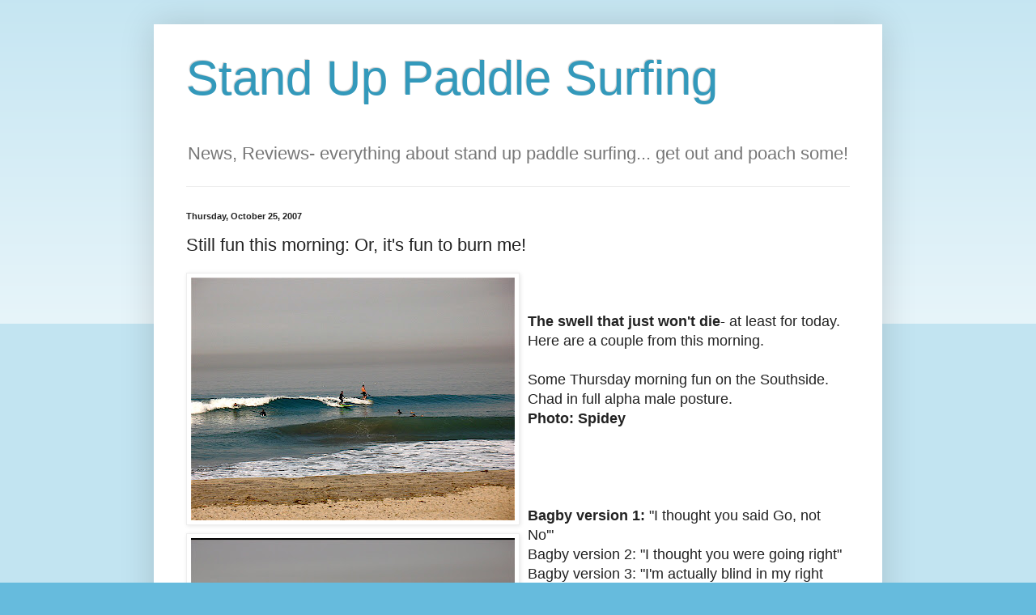

--- FILE ---
content_type: text/html; charset=UTF-8
request_url: http://www.paddlesurf.net/b/stats?style=BLACK_TRANSPARENT&timeRange=ALL_TIME&token=APq4FmB7I32Z2fGLIBAALBEjp0E-3b_xAqSMfgi8LPIt090CUkCg-Du9tdmkb5gr4U4DEZtiHVsWXN_bHwkin8UW2y_63W7_Nw
body_size: 258
content:
{"total":2355086,"sparklineOptions":{"backgroundColor":{"fillOpacity":0.1,"fill":"#000000"},"series":[{"areaOpacity":0.3,"color":"#202020"}]},"sparklineData":[[0,12],[1,27],[2,16],[3,43],[4,29],[5,30],[6,68],[7,48],[8,35],[9,22],[10,21],[11,21],[12,21],[13,21],[14,19],[15,16],[16,13],[17,13],[18,19],[19,41],[20,100],[21,24],[22,13],[23,13],[24,19],[25,15],[26,12],[27,14],[28,16],[29,1]],"nextTickMs":514285}

--- FILE ---
content_type: text/html; charset=utf-8
request_url: https://www.google.com/recaptcha/api2/aframe
body_size: 268
content:
<!DOCTYPE HTML><html><head><meta http-equiv="content-type" content="text/html; charset=UTF-8"></head><body><script nonce="E2mVjFZwoN4jnDqN610LSw">/** Anti-fraud and anti-abuse applications only. See google.com/recaptcha */ try{var clients={'sodar':'https://pagead2.googlesyndication.com/pagead/sodar?'};window.addEventListener("message",function(a){try{if(a.source===window.parent){var b=JSON.parse(a.data);var c=clients[b['id']];if(c){var d=document.createElement('img');d.src=c+b['params']+'&rc='+(localStorage.getItem("rc::a")?sessionStorage.getItem("rc::b"):"");window.document.body.appendChild(d);sessionStorage.setItem("rc::e",parseInt(sessionStorage.getItem("rc::e")||0)+1);localStorage.setItem("rc::h",'1768786470122');}}}catch(b){}});window.parent.postMessage("_grecaptcha_ready", "*");}catch(b){}</script></body></html>